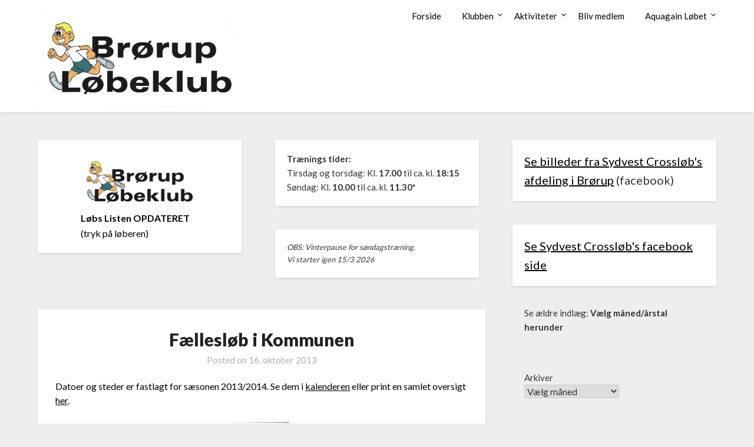

--- FILE ---
content_type: text/html; charset=UTF-8
request_url: https://broerup-loebeklub.dk/faelleslob-i-kommunen/
body_size: 8922
content:
<!doctype html>
<html lang="da-DK">
<head>
	<meta charset="UTF-8">
	<meta name="viewport" content="width=device-width, initial-scale=1">
	<link rel="profile" href="http://gmpg.org/xfn/11">
	<link media="all" href="https://broerup-loebeklub.dk/wp-content/cache/autoptimize/css/autoptimize_392e62544a62488a867488bb657de496.css" rel="stylesheet"><title>Fællesløb i Kommunen &#8211; Brørup Løbeklub</title>
<meta name='robots' content='max-image-preview:large' />
<link rel='dns-prefetch' href='//fonts.googleapis.com' />
<link rel="alternate" type="application/rss+xml" title="Brørup Løbeklub &raquo; Feed" href="https://broerup-loebeklub.dk/feed/" />
<link rel="alternate" type="application/rss+xml" title="Brørup Løbeklub &raquo;-kommentar-feed" href="https://broerup-loebeklub.dk/comments/feed/" />
<link rel="alternate" title="oEmbed (JSON)" type="application/json+oembed" href="https://broerup-loebeklub.dk/wp-json/oembed/1.0/embed?url=https%3A%2F%2Fbroerup-loebeklub.dk%2Ffaelleslob-i-kommunen%2F" />
<link rel="alternate" title="oEmbed (XML)" type="text/xml+oembed" href="https://broerup-loebeklub.dk/wp-json/oembed/1.0/embed?url=https%3A%2F%2Fbroerup-loebeklub.dk%2Ffaelleslob-i-kommunen%2F&#038;format=xml" />


<link rel='stylesheet' id='dashicons-css' href='https://broerup-loebeklub.dk/wp-includes/css/dashicons.min.css?ver=6.9' type='text/css' media='all' />


















<link rel='stylesheet' id='blogrid-google-fonts-css' href='//fonts.googleapis.com/css?family=Lato%3A300%2C400%2C700%2C900&#038;ver=6.9' type='text/css' media='all' />


<script type="text/javascript" src="https://broerup-loebeklub.dk/wp-includes/js/jquery/jquery.min.js?ver=3.7.1" id="jquery-core-js"></script>

<script type="text/javascript" id="photocrati_ajax-js-extra">
/* <![CDATA[ */
var photocrati_ajax = {"url":"https://broerup-loebeklub.dk/index.php?photocrati_ajax=1","rest_url":"https://broerup-loebeklub.dk/wp-json/","wp_home_url":"https://broerup-loebeklub.dk","wp_site_url":"https://broerup-loebeklub.dk","wp_root_url":"https://broerup-loebeklub.dk","wp_plugins_url":"https://broerup-loebeklub.dk/wp-content/plugins","wp_content_url":"https://broerup-loebeklub.dk/wp-content","wp_includes_url":"https://broerup-loebeklub.dk/wp-includes/","ngg_param_slug":"nggallery","rest_nonce":"7e28c30268"};
//# sourceURL=photocrati_ajax-js-extra
/* ]]> */
</script>

<link rel="https://api.w.org/" href="https://broerup-loebeklub.dk/wp-json/" /><link rel="alternate" title="JSON" type="application/json" href="https://broerup-loebeklub.dk/wp-json/wp/v2/posts/1036" /><link rel="EditURI" type="application/rsd+xml" title="RSD" href="https://broerup-loebeklub.dk/xmlrpc.php?rsd" />
<meta name="generator" content="WordPress 6.9" />
<link rel="canonical" href="https://broerup-loebeklub.dk/faelleslob-i-kommunen/" />
<link rel='shortlink' href='https://broerup-loebeklub.dk/?p=1036' />

		
		<link rel="icon" href="https://broerup-loebeklub.dk/wp-content/uploads/2022/11/cropped-Broerup-loeberen_kvadratisk_512_512-32x32.png" sizes="32x32" />
<link rel="icon" href="https://broerup-loebeklub.dk/wp-content/uploads/2022/11/cropped-Broerup-loeberen_kvadratisk_512_512-192x192.png" sizes="192x192" />
<link rel="apple-touch-icon" href="https://broerup-loebeklub.dk/wp-content/uploads/2022/11/cropped-Broerup-loeberen_kvadratisk_512_512-180x180.png" />
<meta name="msapplication-TileImage" content="https://broerup-loebeklub.dk/wp-content/uploads/2022/11/cropped-Broerup-loeberen_kvadratisk_512_512-270x270.png" />
</head>

<body class="wp-singular post-template-default single single-post postid-1036 single-format-standard wp-custom-logo wp-theme-blogrid masthead-fixed">
<a class="skip-link screen-reader-text" href="#primary">Skip to content</a>

	<div id="page" class="site">

		<header id="masthead" class="sheader site-header clearfix">
			<nav id="primary-site-navigation" class="primary-menu main-navigation clearfix">

				<a href="#" id="pull" class="smenu-hide toggle-mobile-menu menu-toggle" aria-controls="secondary-menu" aria-expanded="false">Menu</a>
				<div class="top-nav-wrapper">
					<div class="content-wrap">
						<div class="logo-container"> 

														<a href="https://broerup-loebeklub.dk/" class="custom-logo-link" rel="home"><img width="1920" height="964" src="https://broerup-loebeklub.dk/wp-content/uploads/2022/11/Scan-med-hp-6520.png" class="custom-logo" alt="Brørup Løbeklub" decoding="async" fetchpriority="high" srcset="https://broerup-loebeklub.dk/wp-content/uploads/2022/11/Scan-med-hp-6520.png 1920w, https://broerup-loebeklub.dk/wp-content/uploads/2022/11/Scan-med-hp-6520-300x151.png 300w, https://broerup-loebeklub.dk/wp-content/uploads/2022/11/Scan-med-hp-6520-1024x514.png 1024w, https://broerup-loebeklub.dk/wp-content/uploads/2022/11/Scan-med-hp-6520-768x386.png 768w, https://broerup-loebeklub.dk/wp-content/uploads/2022/11/Scan-med-hp-6520-1536x771.png 1536w, https://broerup-loebeklub.dk/wp-content/uploads/2022/11/Scan-med-hp-6520-850x427.png 850w, https://broerup-loebeklub.dk/wp-content/uploads/2022/11/Scan-med-hp-6520-1320x663.png 1320w" sizes="(max-width: 1920px) 100vw, 1920px" /></a>										</div>
				<div class="center-main-menu">
					<div class="menu-menulinien-container"><ul id="primary-menu" class="pmenu"><li id="menu-item-6" class="menu-item menu-item-type-custom menu-item-object-custom menu-item-home menu-item-6"><a href="http://broerup-loebeklub.dk">Forside</a></li>
<li id="menu-item-405" class="menu-item menu-item-type-post_type menu-item-object-page menu-item-has-children menu-item-405"><a href="https://broerup-loebeklub.dk/klubben/">Klubben</a>
<ul class="sub-menu">
	<li id="menu-item-412" class="menu-item menu-item-type-post_type menu-item-object-page menu-item-412"><a href="https://broerup-loebeklub.dk/vedtaegter/">Vedtægter / generalforsamling</a></li>
	<li id="menu-item-411" class="menu-item menu-item-type-post_type menu-item-object-page menu-item-411"><a href="https://broerup-loebeklub.dk/klubben/bestyrelsen/">Bestyrelsen</a></li>
	<li id="menu-item-408" class="menu-item menu-item-type-post_type menu-item-object-page menu-item-408"><a href="https://broerup-loebeklub.dk/klubben/kontakt/">Kontakt</a></li>
	<li id="menu-item-406" class="menu-item menu-item-type-post_type menu-item-object-page menu-item-has-children menu-item-406"><a href="https://broerup-loebeklub.dk/klubben/medlemsforum/">Medlemsforum</a>
	<ul class="sub-menu">
		<li id="menu-item-847" class="menu-item menu-item-type-post_type menu-item-object-page menu-item-847"><a href="https://broerup-loebeklub.dk/har-du-mistet-dit-kodeord/">Mistet dit kodeord?</a></li>
		<li id="menu-item-407" class="menu-item menu-item-type-post_type menu-item-object-page menu-item-407"><a href="https://broerup-loebeklub.dk/klubben/medlemsforum/medlemsliste/">Medlemsliste</a></li>
		<li id="menu-item-884" class="menu-item menu-item-type-post_type menu-item-object-page menu-item-884"><a href="https://broerup-loebeklub.dk/brugervejledninger/">Brugervejledninger</a></li>
		<li id="menu-item-1280" class="menu-item menu-item-type-post_type menu-item-object-page menu-item-1280"><a href="https://broerup-loebeklub.dk/referater-fra-bestyrelsesmoeder/">Bestyrelsesmøder</a></li>
		<li id="menu-item-1393" class="menu-item menu-item-type-post_type menu-item-object-page menu-item-1393"><a href="https://broerup-loebeklub.dk/klubtoej/">Klubtøj</a></li>
		<li id="menu-item-758" class="menu-item menu-item-type-post_type menu-item-object-page menu-item-758"><a href="https://broerup-loebeklub.dk/klubbens-konto/">Klubbens konto</a></li>
	</ul>
</li>
	<li id="menu-item-410" class="menu-item menu-item-type-post_type menu-item-object-page menu-item-410"><a href="https://broerup-loebeklub.dk/om-klubben/">Om klubben</a></li>
</ul>
</li>
<li id="menu-item-415" class="menu-item menu-item-type-post_type menu-item-object-page menu-item-has-children menu-item-415"><a href="https://broerup-loebeklub.dk/aktiviteter/">Aktiviteter</a>
<ul class="sub-menu">
	<li id="menu-item-414" class="menu-item menu-item-type-post_type menu-item-object-page menu-item-has-children menu-item-414"><a href="https://broerup-loebeklub.dk/traening-alternativ/">Træning</a>
	<ul class="sub-menu">
		<li id="menu-item-413" class="menu-item menu-item-type-post_type menu-item-object-page menu-item-413"><a href="https://broerup-loebeklub.dk/traening-alternativ/traeningstider/">Træningstider</a></li>
	</ul>
</li>
	<li id="menu-item-764" class="menu-item menu-item-type-post_type menu-item-object-page menu-item-764"><a href="https://broerup-loebeklub.dk/events/">Kalender</a></li>
	<li id="menu-item-392" class="menu-item menu-item-type-post_type menu-item-object-page menu-item-392"><a href="https://broerup-loebeklub.dk/galleri/">Fotoalbum</a></li>
	<li id="menu-item-391" class="menu-item menu-item-type-post_type menu-item-object-page menu-item-391"><a href="https://broerup-loebeklub.dk/links/">Links</a></li>
</ul>
</li>
<li id="menu-item-416" class="menu-item menu-item-type-post_type menu-item-object-page menu-item-416"><a href="https://broerup-loebeklub.dk/bliv-medlem/">Bliv medlem</a></li>
<li id="menu-item-4413" class="menu-item menu-item-type-post_type menu-item-object-page menu-item-has-children menu-item-4413"><a href="https://broerup-loebeklub.dk/aquagain-loebet/">Aquagain Løbet</a>
<ul class="sub-menu">
	<li id="menu-item-16107" class="menu-item menu-item-type-post_type menu-item-object-page menu-item-16107"><a href="https://broerup-loebeklub.dk/tilmelding-aquagain-loebet/">Tilmelding Aquagain Løbet</a></li>
	<li id="menu-item-10278" class="menu-item menu-item-type-post_type menu-item-object-page menu-item-10278"><a href="https://broerup-loebeklub.dk/deltager-lister/">Deltager lister</a></li>
	<li id="menu-item-4419" class="menu-item menu-item-type-post_type menu-item-object-page menu-item-4419"><a href="https://broerup-loebeklub.dk/ruter/">Rutekort &#038;  Information</a></li>
	<li id="menu-item-16073" class="menu-item menu-item-type-post_type menu-item-object-page menu-item-16073"><a href="https://broerup-loebeklub.dk/diplom-aquagain-loebet-2025/">Diplom Aquagain Løbet</a></li>
	<li id="menu-item-11908" class="menu-item menu-item-type-post_type menu-item-object-page menu-item-has-children menu-item-11908"><a href="https://broerup-loebeklub.dk/aquagain-resultater/">Resultater</a>
	<ul class="sub-menu">
		<li id="menu-item-7259" class="menu-item menu-item-type-post_type menu-item-object-page menu-item-7259"><a href="https://broerup-loebeklub.dk/resultater-aquagain-loebet-2016/">2016</a></li>
		<li id="menu-item-7284" class="menu-item menu-item-type-post_type menu-item-object-page menu-item-7284"><a href="https://broerup-loebeklub.dk/resultater-aquagain-loebet-2017/">2017</a></li>
		<li id="menu-item-11223" class="menu-item menu-item-type-post_type menu-item-object-page menu-item-11223"><a href="https://broerup-loebeklub.dk/resultater-aquagain-loebet-2018/">2018</a></li>
		<li id="menu-item-11401" class="menu-item menu-item-type-post_type menu-item-object-page menu-item-11401"><a href="https://broerup-loebeklub.dk/resultater-aquagain-loebet-2019/">2019</a></li>
		<li id="menu-item-12118" class="menu-item menu-item-type-post_type menu-item-object-page menu-item-12118"><a href="https://broerup-loebeklub.dk/resultater-aquagain-loebet-2020/">2021</a></li>
		<li id="menu-item-12917" class="menu-item menu-item-type-post_type menu-item-object-page menu-item-12917"><a href="https://broerup-loebeklub.dk/resultater-aquagain-loebet-2022/">2022</a></li>
		<li id="menu-item-14020" class="menu-item menu-item-type-post_type menu-item-object-page menu-item-14020"><a href="https://broerup-loebeklub.dk/resultater-aquagain-loebet-2023/">2023</a></li>
		<li id="menu-item-16072" class="menu-item menu-item-type-post_type menu-item-object-page menu-item-16072"><a href="https://broerup-loebeklub.dk/resultater-aquagain-loebet-2025/">2025</a></li>
	</ul>
</li>
	<li id="menu-item-11233" class="menu-item menu-item-type-post_type menu-item-object-page menu-item-has-children menu-item-11233"><a href="https://broerup-loebeklub.dk/aquagain-billeder/">Billeder</a>
	<ul class="sub-menu">
		<li id="menu-item-6442" class="menu-item menu-item-type-post_type menu-item-object-page menu-item-6442"><a href="https://broerup-loebeklub.dk/billeder-2016/">2016</a></li>
		<li id="menu-item-8137" class="menu-item menu-item-type-post_type menu-item-object-page menu-item-8137"><a href="https://broerup-loebeklub.dk/billeder-2017/">2017</a></li>
		<li id="menu-item-11230" class="menu-item menu-item-type-post_type menu-item-object-page menu-item-11230"><a href="https://broerup-loebeklub.dk/billeder-2018/">2018</a></li>
		<li id="menu-item-11407" class="menu-item menu-item-type-post_type menu-item-object-page menu-item-11407"><a href="https://broerup-loebeklub.dk/billeder-2019/">2019</a></li>
		<li id="menu-item-11914" class="menu-item menu-item-type-post_type menu-item-object-page menu-item-11914"><a href="https://broerup-loebeklub.dk/billeder-2020/">2021</a></li>
		<li id="menu-item-12912" class="menu-item menu-item-type-post_type menu-item-object-page menu-item-12912"><a href="https://broerup-loebeklub.dk/billeder-aquagain-loebet-2021-duplicate-1/">2022</a></li>
		<li id="menu-item-14023" class="menu-item menu-item-type-post_type menu-item-object-page menu-item-14023"><a href="https://broerup-loebeklub.dk/billeder-aquagain-loebet-2023/">2023</a></li>
		<li id="menu-item-16082" class="menu-item menu-item-type-post_type menu-item-object-page menu-item-16082"><a href="https://broerup-loebeklub.dk/billeder-aquagain-loebet-2025/">2025</a></li>
	</ul>
</li>
</ul>
</li>
</ul></div>					</div>
				</div>
			</div>
		</nav>

		<div class="super-menu clearfix">
			<div class="super-menu-inner">
				

										<a href="https://broerup-loebeklub.dk/" class="custom-logo-link" rel="home"><noscript><img width="1920" height="964" src="https://broerup-loebeklub.dk/wp-content/uploads/2022/11/Scan-med-hp-6520.png" class="custom-logo" alt="Brørup Løbeklub" decoding="async" srcset="https://broerup-loebeklub.dk/wp-content/uploads/2022/11/Scan-med-hp-6520.png 1920w, https://broerup-loebeklub.dk/wp-content/uploads/2022/11/Scan-med-hp-6520-300x151.png 300w, https://broerup-loebeklub.dk/wp-content/uploads/2022/11/Scan-med-hp-6520-1024x514.png 1024w, https://broerup-loebeklub.dk/wp-content/uploads/2022/11/Scan-med-hp-6520-768x386.png 768w, https://broerup-loebeklub.dk/wp-content/uploads/2022/11/Scan-med-hp-6520-1536x771.png 1536w, https://broerup-loebeklub.dk/wp-content/uploads/2022/11/Scan-med-hp-6520-850x427.png 850w, https://broerup-loebeklub.dk/wp-content/uploads/2022/11/Scan-med-hp-6520-1320x663.png 1320w" sizes="(max-width: 1920px) 100vw, 1920px" /></noscript><img width="1920" height="964" src='data:image/svg+xml,%3Csvg%20xmlns=%22http://www.w3.org/2000/svg%22%20viewBox=%220%200%201920%20964%22%3E%3C/svg%3E' data-src="https://broerup-loebeklub.dk/wp-content/uploads/2022/11/Scan-med-hp-6520.png" class="lazyload custom-logo" alt="Brørup Løbeklub" decoding="async" data-srcset="https://broerup-loebeklub.dk/wp-content/uploads/2022/11/Scan-med-hp-6520.png 1920w, https://broerup-loebeklub.dk/wp-content/uploads/2022/11/Scan-med-hp-6520-300x151.png 300w, https://broerup-loebeklub.dk/wp-content/uploads/2022/11/Scan-med-hp-6520-1024x514.png 1024w, https://broerup-loebeklub.dk/wp-content/uploads/2022/11/Scan-med-hp-6520-768x386.png 768w, https://broerup-loebeklub.dk/wp-content/uploads/2022/11/Scan-med-hp-6520-1536x771.png 1536w, https://broerup-loebeklub.dk/wp-content/uploads/2022/11/Scan-med-hp-6520-850x427.png 850w, https://broerup-loebeklub.dk/wp-content/uploads/2022/11/Scan-med-hp-6520-1320x663.png 1320w" data-sizes="(max-width: 1920px) 100vw, 1920px" /></a>							<a href="#" id="pull" class="toggle-mobile-menu menu-toggle" aria-controls="secondary-menu" aria-expanded="false"></a>
	</div>
</div>
<div id="mobile-menu-overlay"></div>
</header>

	
<div class="content-wrap">


	<!-- Upper widgets -->
	<div class="header-widgets-wrapper">
				<div class="header-widgets-three header-widgets-left">
			<section id="block-8" class="header-widget widget swidgets-wrap widget_block widget_media_image"><div class="wp-block-image is-style-rounded">
<figure class="aligncenter size-medium is-resized"><a href="https://broerup-loebeklub.dk/wp-content/uploads/2023/04/Loebsliste-2025_v2.pdf"><noscript><img decoding="async" width="300" height="151" src="https://broerup-loebeklub.dk/wp-content/uploads/2022/11/Scan-med-hp-6520-300x151.png" alt="" class="wp-image-13953" style="width:200px;height:undefinedpx" srcset="https://broerup-loebeklub.dk/wp-content/uploads/2022/11/Scan-med-hp-6520-300x151.png 300w, https://broerup-loebeklub.dk/wp-content/uploads/2022/11/Scan-med-hp-6520-1024x514.png 1024w, https://broerup-loebeklub.dk/wp-content/uploads/2022/11/Scan-med-hp-6520-768x386.png 768w, https://broerup-loebeklub.dk/wp-content/uploads/2022/11/Scan-med-hp-6520-1536x771.png 1536w, https://broerup-loebeklub.dk/wp-content/uploads/2022/11/Scan-med-hp-6520-850x427.png 850w, https://broerup-loebeklub.dk/wp-content/uploads/2022/11/Scan-med-hp-6520-1320x663.png 1320w, https://broerup-loebeklub.dk/wp-content/uploads/2022/11/Scan-med-hp-6520.png 1920w" sizes="(max-width: 300px) 100vw, 300px" /></noscript><img decoding="async" width="300" height="151" src='data:image/svg+xml,%3Csvg%20xmlns=%22http://www.w3.org/2000/svg%22%20viewBox=%220%200%20300%20151%22%3E%3C/svg%3E' data-src="https://broerup-loebeklub.dk/wp-content/uploads/2022/11/Scan-med-hp-6520-300x151.png" alt="" class="lazyload wp-image-13953" style="width:200px;height:undefinedpx" data-srcset="https://broerup-loebeklub.dk/wp-content/uploads/2022/11/Scan-med-hp-6520-300x151.png 300w, https://broerup-loebeklub.dk/wp-content/uploads/2022/11/Scan-med-hp-6520-1024x514.png 1024w, https://broerup-loebeklub.dk/wp-content/uploads/2022/11/Scan-med-hp-6520-768x386.png 768w, https://broerup-loebeklub.dk/wp-content/uploads/2022/11/Scan-med-hp-6520-1536x771.png 1536w, https://broerup-loebeklub.dk/wp-content/uploads/2022/11/Scan-med-hp-6520-850x427.png 850w, https://broerup-loebeklub.dk/wp-content/uploads/2022/11/Scan-med-hp-6520-1320x663.png 1320w, https://broerup-loebeklub.dk/wp-content/uploads/2022/11/Scan-med-hp-6520.png 1920w" data-sizes="(max-width: 300px) 100vw, 300px" /></a><figcaption class="wp-element-caption"><strong><mark style="background-color:rgba(0, 0, 0, 0)" class="has-inline-color has-black-color">Løbs Listen</mark></strong> <strong>OPDATERET </strong>(tryk på løberen)</figcaption></figure>
</div></section>		</div>
	
		<div class="header-widgets-three header-widgets-middle">
		<section id="block-37" class="header-widget widget swidgets-wrap widget_block widget_text">
<p style="font-size:15px"><strong>Trænings tider:</strong><br>Tirsdag og torsdag: Kl. <strong>17.00</strong> til ca. kl. <strong>18:15</strong><br>Søndag: Kl. <strong>10.00</strong> til ca. kl. <strong>11.30*</strong></p>
</section><section id="block-41" class="header-widget widget swidgets-wrap widget_block widget_text">
<p class="has-small-font-size"><em>OBS: Vinterpause for søndagstræning. <br>Vi starter igen 15/3 2026</em></p>
</section>	</div>

	<div class="header-widgets-three header-widgets-right">
		<section id="block-34" class="header-widget widget swidgets-wrap widget_block widget_text">
<p class="has-medium-font-size"><a href="https://www.facebook.com/media/set/?set=a.1315220787061526&amp;type=3">Se billeder fra Sydvest Crossløb's<br>afdeling i Brørup</a> (facebook)</p>
</section><section id="block-39" class="header-widget widget swidgets-wrap widget_block widget_text">
<p class="has-vivid-red-color has-text-color has-link-color has-medium-font-size wp-elements-34ae8e02bc084839f8f9381b6db8f5c2"><a href="https://www.facebook.com/Sydvest.Crossloeb">Se Sydvest Crossløb's facebook side</a></p>
</section>				
	</div>
</div>

</div>

<div id="content" class="site-content clearfix">
	<div class="content-wrap">

	<div id="primary" class="featured-content content-area">
		<main id="main" class="site-main">

				<article id="post-1036" class="posts-entry fbox post-1036 post type-post status-publish format-standard hentry category-info">
	<header class="entry-header">
		<h1 class="entry-title">Fællesløb i Kommunen</h1>		<div class="entry-meta">
			<div class="blog-data-wrapper">
				<div class="post-data-divider"></div>
				<div class="post-data-positioning">
					<div class="post-data-text">
						<span class="posted-on">Posted on <a href="https://broerup-loebeklub.dk/faelleslob-i-kommunen/" rel="bookmark"><time class="entry-date published" datetime="2013-10-16T04:54:39+02:00">16. oktober 2013</time><time class="updated" datetime="2013-10-16T17:33:17+02:00">16. oktober 2013</time></a></span><span class="byline"> </span>					</div>
				</div>
			</div>
		</div><!-- .entry-meta -->
			</header><!-- .entry-header -->

	<div class="entry-content">
		<p>Datoer og steder er fastlagt for sæsonen 2013/2014. Se dem i <a href="/events/">kalenderen</a> eller print en samlet oversigt <a href="/wp-content/uploads/2013/10/Vi-løber-i-Vejen-Kommune-13_14.pdf">her</a>.</p>
<p style="text-align: center;"><a href="/wp-content/uploads/2013/10/Vi-løber-i-Vejen-Kommune-13_14.pdf"><noscript><img decoding="async" class="aligncenter  wp-image-1037" alt="Unavngiven" src="https://broerup-loebeklub.dk/wp-content/uploads/2013/10/Unavngiven.png" width="96" height="133" /></noscript><img decoding="async" class="lazyload aligncenter  wp-image-1037" alt="Unavngiven" src='data:image/svg+xml,%3Csvg%20xmlns=%22http://www.w3.org/2000/svg%22%20viewBox=%220%200%2096%20133%22%3E%3C/svg%3E' data-src="https://broerup-loebeklub.dk/wp-content/uploads/2013/10/Unavngiven.png" width="96" height="133" /></a></p>
<div class="post-views content-post post-1036 entry-meta load-static">
				<span class="post-views-icon dashicons dashicons-chart-bar"></span> <span class="post-views-label">Post Views:</span> <span class="post-views-count">508</span>
			</div>
			</div><!-- .entry-content -->
</article><!-- #post-1036 -->

		</main><!-- #main -->
	</div><!-- #primary -->


<aside id="secondary" class="featured-sidebar widget-area">
	<section id="block-22" class="fbox swidgets-wrap widget widget_block widget_text">
<p>Se ældre indlæg: <strong>Vælg måned/årstal herunder</strong></p>
</section><section id="block-21" class="fbox swidgets-wrap widget widget_block widget_archive"><div class="wp-block-archives-dropdown wp-block-archives"><label for="wp-block-archives-1" class="wp-block-archives__label">Arkiver</label>
		<select id="wp-block-archives-1" name="archive-dropdown">
		<option value="">Vælg måned</option>	<option value='https://broerup-loebeklub.dk/2025/10/'> oktober 2025 &nbsp;(3)</option>
	<option value='https://broerup-loebeklub.dk/2025/08/'> august 2025 &nbsp;(1)</option>
	<option value='https://broerup-loebeklub.dk/2025/03/'> marts 2025 &nbsp;(2)</option>
	<option value='https://broerup-loebeklub.dk/2025/01/'> januar 2025 &nbsp;(1)</option>
	<option value='https://broerup-loebeklub.dk/2024/10/'> oktober 2024 &nbsp;(1)</option>
	<option value='https://broerup-loebeklub.dk/2024/09/'> september 2024 &nbsp;(1)</option>
	<option value='https://broerup-loebeklub.dk/2024/07/'> juli 2024 &nbsp;(1)</option>
	<option value='https://broerup-loebeklub.dk/2024/06/'> juni 2024 &nbsp;(1)</option>
	<option value='https://broerup-loebeklub.dk/2024/05/'> maj 2024 &nbsp;(1)</option>
	<option value='https://broerup-loebeklub.dk/2024/03/'> marts 2024 &nbsp;(1)</option>
	<option value='https://broerup-loebeklub.dk/2024/02/'> februar 2024 &nbsp;(1)</option>
	<option value='https://broerup-loebeklub.dk/2024/01/'> januar 2024 &nbsp;(1)</option>
	<option value='https://broerup-loebeklub.dk/2023/10/'> oktober 2023 &nbsp;(1)</option>
	<option value='https://broerup-loebeklub.dk/2023/09/'> september 2023 &nbsp;(1)</option>
	<option value='https://broerup-loebeklub.dk/2023/08/'> august 2023 &nbsp;(1)</option>
	<option value='https://broerup-loebeklub.dk/2023/03/'> marts 2023 &nbsp;(1)</option>
	<option value='https://broerup-loebeklub.dk/2022/09/'> september 2022 &nbsp;(2)</option>
	<option value='https://broerup-loebeklub.dk/2022/07/'> juli 2022 &nbsp;(1)</option>
	<option value='https://broerup-loebeklub.dk/2022/04/'> april 2022 &nbsp;(2)</option>
	<option value='https://broerup-loebeklub.dk/2022/03/'> marts 2022 &nbsp;(2)</option>
	<option value='https://broerup-loebeklub.dk/2021/12/'> december 2021 &nbsp;(1)</option>
	<option value='https://broerup-loebeklub.dk/2021/10/'> oktober 2021 &nbsp;(1)</option>
	<option value='https://broerup-loebeklub.dk/2021/09/'> september 2021 &nbsp;(1)</option>
	<option value='https://broerup-loebeklub.dk/2021/08/'> august 2021 &nbsp;(1)</option>
	<option value='https://broerup-loebeklub.dk/2021/06/'> juni 2021 &nbsp;(2)</option>
	<option value='https://broerup-loebeklub.dk/2021/03/'> marts 2021 &nbsp;(1)</option>
	<option value='https://broerup-loebeklub.dk/2020/07/'> juli 2020 &nbsp;(2)</option>
	<option value='https://broerup-loebeklub.dk/2020/06/'> juni 2020 &nbsp;(1)</option>
	<option value='https://broerup-loebeklub.dk/2020/05/'> maj 2020 &nbsp;(2)</option>
	<option value='https://broerup-loebeklub.dk/2020/03/'> marts 2020 &nbsp;(1)</option>
	<option value='https://broerup-loebeklub.dk/2020/01/'> januar 2020 &nbsp;(2)</option>
	<option value='https://broerup-loebeklub.dk/2019/10/'> oktober 2019 &nbsp;(1)</option>
	<option value='https://broerup-loebeklub.dk/2019/09/'> september 2019 &nbsp;(1)</option>
	<option value='https://broerup-loebeklub.dk/2019/08/'> august 2019 &nbsp;(1)</option>
	<option value='https://broerup-loebeklub.dk/2019/06/'> juni 2019 &nbsp;(1)</option>
	<option value='https://broerup-loebeklub.dk/2019/04/'> april 2019 &nbsp;(1)</option>
	<option value='https://broerup-loebeklub.dk/2019/03/'> marts 2019 &nbsp;(1)</option>
	<option value='https://broerup-loebeklub.dk/2019/02/'> februar 2019 &nbsp;(1)</option>
	<option value='https://broerup-loebeklub.dk/2018/10/'> oktober 2018 &nbsp;(1)</option>
	<option value='https://broerup-loebeklub.dk/2018/09/'> september 2018 &nbsp;(3)</option>
	<option value='https://broerup-loebeklub.dk/2018/05/'> maj 2018 &nbsp;(1)</option>
	<option value='https://broerup-loebeklub.dk/2018/03/'> marts 2018 &nbsp;(1)</option>
	<option value='https://broerup-loebeklub.dk/2018/02/'> februar 2018 &nbsp;(1)</option>
	<option value='https://broerup-loebeklub.dk/2017/10/'> oktober 2017 &nbsp;(1)</option>
	<option value='https://broerup-loebeklub.dk/2017/08/'> august 2017 &nbsp;(3)</option>
	<option value='https://broerup-loebeklub.dk/2017/06/'> juni 2017 &nbsp;(1)</option>
	<option value='https://broerup-loebeklub.dk/2017/04/'> april 2017 &nbsp;(3)</option>
	<option value='https://broerup-loebeklub.dk/2017/02/'> februar 2017 &nbsp;(1)</option>
	<option value='https://broerup-loebeklub.dk/2017/01/'> januar 2017 &nbsp;(2)</option>
	<option value='https://broerup-loebeklub.dk/2016/12/'> december 2016 &nbsp;(1)</option>
	<option value='https://broerup-loebeklub.dk/2016/10/'> oktober 2016 &nbsp;(3)</option>
	<option value='https://broerup-loebeklub.dk/2016/09/'> september 2016 &nbsp;(1)</option>
	<option value='https://broerup-loebeklub.dk/2016/08/'> august 2016 &nbsp;(2)</option>
	<option value='https://broerup-loebeklub.dk/2016/07/'> juli 2016 &nbsp;(4)</option>
	<option value='https://broerup-loebeklub.dk/2016/06/'> juni 2016 &nbsp;(1)</option>
	<option value='https://broerup-loebeklub.dk/2016/05/'> maj 2016 &nbsp;(4)</option>
	<option value='https://broerup-loebeklub.dk/2016/04/'> april 2016 &nbsp;(2)</option>
	<option value='https://broerup-loebeklub.dk/2016/03/'> marts 2016 &nbsp;(1)</option>
	<option value='https://broerup-loebeklub.dk/2016/02/'> februar 2016 &nbsp;(2)</option>
	<option value='https://broerup-loebeklub.dk/2015/12/'> december 2015 &nbsp;(2)</option>
	<option value='https://broerup-loebeklub.dk/2015/11/'> november 2015 &nbsp;(1)</option>
	<option value='https://broerup-loebeklub.dk/2015/10/'> oktober 2015 &nbsp;(3)</option>
	<option value='https://broerup-loebeklub.dk/2015/09/'> september 2015 &nbsp;(5)</option>
	<option value='https://broerup-loebeklub.dk/2015/08/'> august 2015 &nbsp;(1)</option>
	<option value='https://broerup-loebeklub.dk/2015/06/'> juni 2015 &nbsp;(1)</option>
	<option value='https://broerup-loebeklub.dk/2015/05/'> maj 2015 &nbsp;(1)</option>
	<option value='https://broerup-loebeklub.dk/2015/04/'> april 2015 &nbsp;(1)</option>
	<option value='https://broerup-loebeklub.dk/2015/03/'> marts 2015 &nbsp;(2)</option>
	<option value='https://broerup-loebeklub.dk/2015/02/'> februar 2015 &nbsp;(2)</option>
	<option value='https://broerup-loebeklub.dk/2015/01/'> januar 2015 &nbsp;(1)</option>
	<option value='https://broerup-loebeklub.dk/2014/12/'> december 2014 &nbsp;(1)</option>
	<option value='https://broerup-loebeklub.dk/2014/11/'> november 2014 &nbsp;(2)</option>
	<option value='https://broerup-loebeklub.dk/2014/09/'> september 2014 &nbsp;(1)</option>
	<option value='https://broerup-loebeklub.dk/2014/08/'> august 2014 &nbsp;(1)</option>
	<option value='https://broerup-loebeklub.dk/2014/06/'> juni 2014 &nbsp;(3)</option>
	<option value='https://broerup-loebeklub.dk/2014/03/'> marts 2014 &nbsp;(1)</option>
	<option value='https://broerup-loebeklub.dk/2014/02/'> februar 2014 &nbsp;(1)</option>
	<option value='https://broerup-loebeklub.dk/2013/12/'> december 2013 &nbsp;(1)</option>
	<option value='https://broerup-loebeklub.dk/2013/10/'> oktober 2013 &nbsp;(4)</option>
	<option value='https://broerup-loebeklub.dk/2013/09/'> september 2013 &nbsp;(7)</option>
	<option value='https://broerup-loebeklub.dk/2013/08/'> august 2013 &nbsp;(3)</option>
	<option value='https://broerup-loebeklub.dk/2013/07/'> juli 2013 &nbsp;(2)</option>
	<option value='https://broerup-loebeklub.dk/2013/06/'> juni 2013 &nbsp;(3)</option>
	<option value='https://broerup-loebeklub.dk/2013/05/'> maj 2013 &nbsp;(1)</option>
</select><script type="text/javascript">
/* <![CDATA[ */
( ( [ dropdownId, homeUrl ] ) => {
		const dropdown = document.getElementById( dropdownId );
		function onSelectChange() {
			setTimeout( () => {
				if ( 'escape' === dropdown.dataset.lastkey ) {
					return;
				}
				if ( dropdown.value ) {
					location.href = dropdown.value;
				}
			}, 250 );
		}
		function onKeyUp( event ) {
			if ( 'Escape' === event.key ) {
				dropdown.dataset.lastkey = 'escape';
			} else {
				delete dropdown.dataset.lastkey;
			}
		}
		function onClick() {
			delete dropdown.dataset.lastkey;
		}
		dropdown.addEventListener( 'keyup', onKeyUp );
		dropdown.addEventListener( 'click', onClick );
		dropdown.addEventListener( 'change', onSelectChange );
	} )( ["wp-block-archives-1","https://broerup-loebeklub.dk"] );
//# sourceURL=block_core_archives_build_dropdown_script
/* ]]> */
</script>
</div></section><section id="block-26" class="fbox swidgets-wrap widget widget_block widget_text">
<p></p>
</section></aside><!-- #secondary -->
</div>
</div><!-- #content -->

<footer id="colophon" class="site-footer clearfix">

	<div class="content-wrap">
					<div class="footer-column-wrapper">
				<div class="footer-column-three footer-column-left">
					<section id="block-28" class="fbox widget widget_block widget_search"><form role="search" method="get" action="https://broerup-loebeklub.dk/" class="wp-block-search__button-outside wp-block-search__text-button wp-block-search"    ><label class="wp-block-search__label" for="wp-block-search__input-2" >Søg</label><div class="wp-block-search__inside-wrapper" ><input class="wp-block-search__input" id="wp-block-search__input-2" placeholder="Skriv din søge tekst" value="" type="search" name="s" required /><button aria-label="Søg" class="wp-block-search__button wp-element-button" type="submit" >Søg</button></div></form></section><section id="widget_wpmemwidget-4" class="fbox widget wp-members"><div id="wp-members"><div class="swidget"><h3 class="widget-title">Log Status</h3></div><form name="form" method="post" action="https://broerup-loebeklub.dk/faelleslob-i-kommunen/" id="wpmem_login_widget_form" class="widget_form"><fieldset><label for="log">Username or Email</label><div class="div_text"><input name="log" type="text" id="log" value="" class="username" required  /></div><label for="pwd">Password</label><div class="div_text"><input name="pwd" type="password" id="pwd" class="password" required  /></div><input type="hidden" name="rememberme" value="forever" /><input type="hidden" name="redirect_to" value="https://broerup-loebeklub.dk/faelleslob-i-kommunen/" /><input type="hidden" name="a" value="login" /><input type="hidden" name="slog" value="true" /><div class="button_div"><input type="submit" name="Submit" class="buttons" value="log in" /></div></fieldset></form></div></section>				</div>
			
							<div class="footer-column-three footer-column-middle">
					<section id="block-29" class="fbox widget widget_block widget_text">
<p class="has-large-font-size"><strong><a href="https://broerup-loebeklub.dk/wp-content/uploads/2023/04/Loebsliste-2025_v2.pdf">Brørup Løbeklubs løbsliste</a></strong></p>
</section>				</div>
			
							<div class="footer-column-three footer-column-right">
					<section id="block-33" class="fbox widget widget_block widget_media_image">
<figure class="wp-block-image size-large"><a href="https://www.facebook.com/broeruploebeklub"><noscript><img decoding="async" width="1024" height="385" src="https://broerup-loebeklub.dk/wp-content/uploads/2023/08/Facebook_New_Logo_2015.svg_-1024x385.png" alt="" class="wp-image-14124" srcset="https://broerup-loebeklub.dk/wp-content/uploads/2023/08/Facebook_New_Logo_2015.svg_-1024x385.png 1024w, https://broerup-loebeklub.dk/wp-content/uploads/2023/08/Facebook_New_Logo_2015.svg_-300x113.png 300w, https://broerup-loebeklub.dk/wp-content/uploads/2023/08/Facebook_New_Logo_2015.svg_-768x289.png 768w, https://broerup-loebeklub.dk/wp-content/uploads/2023/08/Facebook_New_Logo_2015.svg_-850x319.png 850w, https://broerup-loebeklub.dk/wp-content/uploads/2023/08/Facebook_New_Logo_2015.svg_.png 1280w" sizes="(max-width: 1024px) 100vw, 1024px" /></noscript><img decoding="async" width="1024" height="385" src='data:image/svg+xml,%3Csvg%20xmlns=%22http://www.w3.org/2000/svg%22%20viewBox=%220%200%201024%20385%22%3E%3C/svg%3E' data-src="https://broerup-loebeklub.dk/wp-content/uploads/2023/08/Facebook_New_Logo_2015.svg_-1024x385.png" alt="" class="lazyload wp-image-14124" data-srcset="https://broerup-loebeklub.dk/wp-content/uploads/2023/08/Facebook_New_Logo_2015.svg_-1024x385.png 1024w, https://broerup-loebeklub.dk/wp-content/uploads/2023/08/Facebook_New_Logo_2015.svg_-300x113.png 300w, https://broerup-loebeklub.dk/wp-content/uploads/2023/08/Facebook_New_Logo_2015.svg_-768x289.png 768w, https://broerup-loebeklub.dk/wp-content/uploads/2023/08/Facebook_New_Logo_2015.svg_-850x319.png 850w, https://broerup-loebeklub.dk/wp-content/uploads/2023/08/Facebook_New_Logo_2015.svg_.png 1280w" data-sizes="(max-width: 1024px) 100vw, 1024px" /></a></figure>
</section><section id="block-38" class="fbox widget widget_block">
<h2 class="wp-block-heading has-medium-font-size">Brørup Løbeklub på Facebook <br><a href="https://www.facebook.com/broeruploebeklub">tryk her eller på logoet</a></h2>
</section>				
				</div>
			
		</div>

		<div class="site-info">
			&copy;2026 Brørup Løbeklub							<!-- Delete below lines to remove copyright from footer -->
				<span class="footer-info-right">
					 | Powered by <a href="https://superbthemes.com/" rel="nofollow noopener">SuperbThemes</a>
				</span>
				<!-- Delete above lines to remove copyright from footer -->
		</div><!-- .site-info -->
	</div>



</footer><!-- #colophon -->
</div><!-- #page -->

<div id="smobile-menu" class="mobile-only"></div>
<div id="mobile-menu-overlay"></div>

<script type="speculationrules">
{"prefetch":[{"source":"document","where":{"and":[{"href_matches":"/*"},{"not":{"href_matches":["/wp-*.php","/wp-admin/*","/wp-content/uploads/*","/wp-content/*","/wp-content/plugins/*","/wp-content/themes/blogrid/*","/*\\?(.+)"]}},{"not":{"selector_matches":"a[rel~=\"nofollow\"]"}},{"not":{"selector_matches":".no-prefetch, .no-prefetch a"}}]},"eagerness":"conservative"}]}
</script>
<noscript><style>.lazyload{display:none;}</style></noscript><script data-noptimize="1">window.lazySizesConfig=window.lazySizesConfig||{};window.lazySizesConfig.loadMode=1;</script><script async data-noptimize="1" src='https://broerup-loebeklub.dk/wp-content/plugins/autoptimize/classes/external/js/lazysizes.min.js?ao_version=3.1.13'></script><script type="text/javascript" src="https://broerup-loebeklub.dk/wp-includes/js/dist/hooks.min.js?ver=dd5603f07f9220ed27f1" id="wp-hooks-js"></script>
<script type="text/javascript" src="https://broerup-loebeklub.dk/wp-includes/js/dist/i18n.min.js?ver=c26c3dc7bed366793375" id="wp-i18n-js"></script>
<script type="text/javascript" id="wp-i18n-js-after">
/* <![CDATA[ */
wp.i18n.setLocaleData( { 'text direction\u0004ltr': [ 'ltr' ] } );
//# sourceURL=wp-i18n-js-after
/* ]]> */
</script>

<script type="text/javascript" id="contact-form-7-js-translations">
/* <![CDATA[ */
( function( domain, translations ) {
	var localeData = translations.locale_data[ domain ] || translations.locale_data.messages;
	localeData[""].domain = domain;
	wp.i18n.setLocaleData( localeData, domain );
} )( "contact-form-7", {"translation-revision-date":"2025-10-01 06:52:59+0000","generator":"GlotPress\/4.0.1","domain":"messages","locale_data":{"messages":{"":{"domain":"messages","plural-forms":"nplurals=2; plural=n != 1;","lang":"da_DK"},"This contact form is placed in the wrong place.":["Denne kontaktformular er placeret det forkerte sted."],"Error:":["Fejl:"]}},"comment":{"reference":"includes\/js\/index.js"}} );
//# sourceURL=contact-form-7-js-translations
/* ]]> */
</script>
<script type="text/javascript" id="contact-form-7-js-before">
/* <![CDATA[ */
var wpcf7 = {
    "api": {
        "root": "https:\/\/broerup-loebeklub.dk\/wp-json\/",
        "namespace": "contact-form-7\/v1"
    }
};
//# sourceURL=contact-form-7-js-before
/* ]]> */
</script>

<script type="text/javascript" id="ngg_common-js-extra">
/* <![CDATA[ */

var nextgen_lightbox_settings = {"static_path":"https:\/\/broerup-loebeklub.dk\/wp-content\/plugins\/nextgen-gallery\/static\/Lightbox\/{placeholder}","context":"all_images"};
//# sourceURL=ngg_common-js-extra
/* ]]> */
</script>

<script type="text/javascript" id="ngg_lightbox_context-js-extra">
/* <![CDATA[ */

var nextgen_shutter_i18n = {"msgLoading":"INDL\u00c6SER","msgClose":"Klik for at lukke"};
//# sourceURL=ngg_lightbox_context-js-extra
/* ]]> */
</script>








<script id="wp-emoji-settings" type="application/json">
{"baseUrl":"https://s.w.org/images/core/emoji/17.0.2/72x72/","ext":".png","svgUrl":"https://s.w.org/images/core/emoji/17.0.2/svg/","svgExt":".svg","source":{"concatemoji":"https://broerup-loebeklub.dk/wp-includes/js/wp-emoji-release.min.js?ver=6.9"}}
</script>
<script type="module">
/* <![CDATA[ */
/*! This file is auto-generated */
const a=JSON.parse(document.getElementById("wp-emoji-settings").textContent),o=(window._wpemojiSettings=a,"wpEmojiSettingsSupports"),s=["flag","emoji"];function i(e){try{var t={supportTests:e,timestamp:(new Date).valueOf()};sessionStorage.setItem(o,JSON.stringify(t))}catch(e){}}function c(e,t,n){e.clearRect(0,0,e.canvas.width,e.canvas.height),e.fillText(t,0,0);t=new Uint32Array(e.getImageData(0,0,e.canvas.width,e.canvas.height).data);e.clearRect(0,0,e.canvas.width,e.canvas.height),e.fillText(n,0,0);const a=new Uint32Array(e.getImageData(0,0,e.canvas.width,e.canvas.height).data);return t.every((e,t)=>e===a[t])}function p(e,t){e.clearRect(0,0,e.canvas.width,e.canvas.height),e.fillText(t,0,0);var n=e.getImageData(16,16,1,1);for(let e=0;e<n.data.length;e++)if(0!==n.data[e])return!1;return!0}function u(e,t,n,a){switch(t){case"flag":return n(e,"\ud83c\udff3\ufe0f\u200d\u26a7\ufe0f","\ud83c\udff3\ufe0f\u200b\u26a7\ufe0f")?!1:!n(e,"\ud83c\udde8\ud83c\uddf6","\ud83c\udde8\u200b\ud83c\uddf6")&&!n(e,"\ud83c\udff4\udb40\udc67\udb40\udc62\udb40\udc65\udb40\udc6e\udb40\udc67\udb40\udc7f","\ud83c\udff4\u200b\udb40\udc67\u200b\udb40\udc62\u200b\udb40\udc65\u200b\udb40\udc6e\u200b\udb40\udc67\u200b\udb40\udc7f");case"emoji":return!a(e,"\ud83e\u1fac8")}return!1}function f(e,t,n,a){let r;const o=(r="undefined"!=typeof WorkerGlobalScope&&self instanceof WorkerGlobalScope?new OffscreenCanvas(300,150):document.createElement("canvas")).getContext("2d",{willReadFrequently:!0}),s=(o.textBaseline="top",o.font="600 32px Arial",{});return e.forEach(e=>{s[e]=t(o,e,n,a)}),s}function r(e){var t=document.createElement("script");t.src=e,t.defer=!0,document.head.appendChild(t)}a.supports={everything:!0,everythingExceptFlag:!0},new Promise(t=>{let n=function(){try{var e=JSON.parse(sessionStorage.getItem(o));if("object"==typeof e&&"number"==typeof e.timestamp&&(new Date).valueOf()<e.timestamp+604800&&"object"==typeof e.supportTests)return e.supportTests}catch(e){}return null}();if(!n){if("undefined"!=typeof Worker&&"undefined"!=typeof OffscreenCanvas&&"undefined"!=typeof URL&&URL.createObjectURL&&"undefined"!=typeof Blob)try{var e="postMessage("+f.toString()+"("+[JSON.stringify(s),u.toString(),c.toString(),p.toString()].join(",")+"));",a=new Blob([e],{type:"text/javascript"});const r=new Worker(URL.createObjectURL(a),{name:"wpTestEmojiSupports"});return void(r.onmessage=e=>{i(n=e.data),r.terminate(),t(n)})}catch(e){}i(n=f(s,u,c,p))}t(n)}).then(e=>{for(const n in e)a.supports[n]=e[n],a.supports.everything=a.supports.everything&&a.supports[n],"flag"!==n&&(a.supports.everythingExceptFlag=a.supports.everythingExceptFlag&&a.supports[n]);var t;a.supports.everythingExceptFlag=a.supports.everythingExceptFlag&&!a.supports.flag,a.supports.everything||((t=a.source||{}).concatemoji?r(t.concatemoji):t.wpemoji&&t.twemoji&&(r(t.twemoji),r(t.wpemoji)))});
//# sourceURL=https://broerup-loebeklub.dk/wp-includes/js/wp-emoji-loader.min.js
/* ]]> */
</script>
<script defer src="https://broerup-loebeklub.dk/wp-content/cache/autoptimize/js/autoptimize_e9e5027d5a4c0ddfe439653024a565ac.js"></script></body>
</html>
